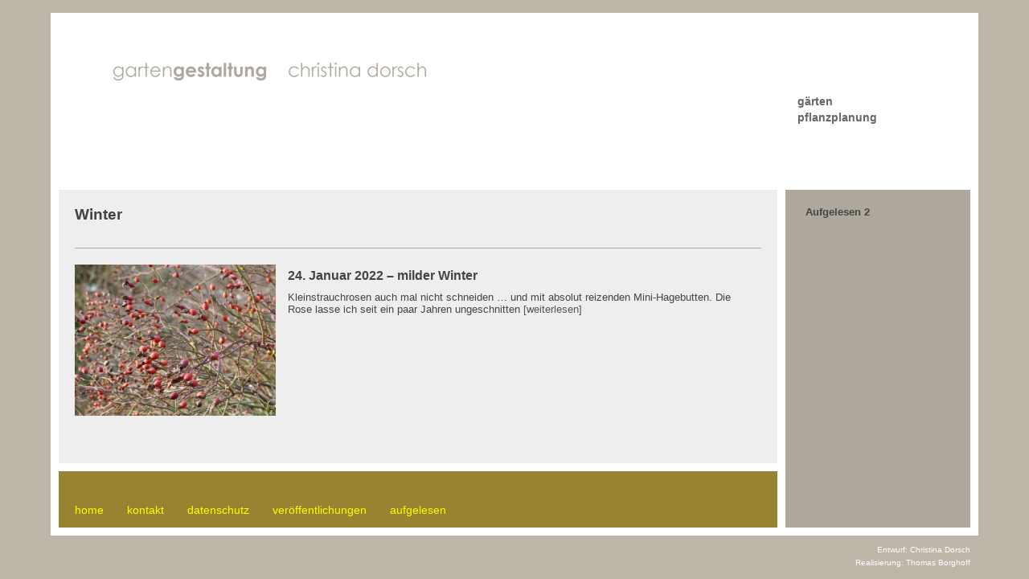

--- FILE ---
content_type: text/html; charset=UTF-8
request_url: https://www.gartengestaltung-dorsch.de/tag/winter/
body_size: 3724
content:

<!DOCTYPE html>
<!--[if IE 7]>
<html class="ie ie7" lang="de">
<![endif]-->
<!--[if IE 8]>
<html class="ie ie8" lang="de">
<![endif]-->
<!--[if !(IE 7) & !(IE 8)]><!-->
<html lang="de">
<!--<![endif]-->
<head>
	<meta charset="UTF-8">
	<meta http-equiv="X-UA-Compatible" content="IE=edge">
   <meta name="viewport" content="width=device-width, initial-scale=1">
   
   
	<title></title>
	<meta name="description" content="" />	<!--[if lt IE 9]>
	<script src="https://www.gartengestaltung-dorsch.de/wp-content/themes/dorsch/js/html5.js"></script>
	<![endif]-->
	<meta name='robots' content='max-image-preview:large' />
<link rel='stylesheet' id='wp-block-library-css'  href='https://www.gartengestaltung-dorsch.de/wp-includes/css/dist/block-library/style.min.css?ver=6.0.11' type='text/css' media='all' />
<style id='global-styles-inline-css' type='text/css'>
body{--wp--preset--color--black: #000000;--wp--preset--color--cyan-bluish-gray: #abb8c3;--wp--preset--color--white: #ffffff;--wp--preset--color--pale-pink: #f78da7;--wp--preset--color--vivid-red: #cf2e2e;--wp--preset--color--luminous-vivid-orange: #ff6900;--wp--preset--color--luminous-vivid-amber: #fcb900;--wp--preset--color--light-green-cyan: #7bdcb5;--wp--preset--color--vivid-green-cyan: #00d084;--wp--preset--color--pale-cyan-blue: #8ed1fc;--wp--preset--color--vivid-cyan-blue: #0693e3;--wp--preset--color--vivid-purple: #9b51e0;--wp--preset--gradient--vivid-cyan-blue-to-vivid-purple: linear-gradient(135deg,rgba(6,147,227,1) 0%,rgb(155,81,224) 100%);--wp--preset--gradient--light-green-cyan-to-vivid-green-cyan: linear-gradient(135deg,rgb(122,220,180) 0%,rgb(0,208,130) 100%);--wp--preset--gradient--luminous-vivid-amber-to-luminous-vivid-orange: linear-gradient(135deg,rgba(252,185,0,1) 0%,rgba(255,105,0,1) 100%);--wp--preset--gradient--luminous-vivid-orange-to-vivid-red: linear-gradient(135deg,rgba(255,105,0,1) 0%,rgb(207,46,46) 100%);--wp--preset--gradient--very-light-gray-to-cyan-bluish-gray: linear-gradient(135deg,rgb(238,238,238) 0%,rgb(169,184,195) 100%);--wp--preset--gradient--cool-to-warm-spectrum: linear-gradient(135deg,rgb(74,234,220) 0%,rgb(151,120,209) 20%,rgb(207,42,186) 40%,rgb(238,44,130) 60%,rgb(251,105,98) 80%,rgb(254,248,76) 100%);--wp--preset--gradient--blush-light-purple: linear-gradient(135deg,rgb(255,206,236) 0%,rgb(152,150,240) 100%);--wp--preset--gradient--blush-bordeaux: linear-gradient(135deg,rgb(254,205,165) 0%,rgb(254,45,45) 50%,rgb(107,0,62) 100%);--wp--preset--gradient--luminous-dusk: linear-gradient(135deg,rgb(255,203,112) 0%,rgb(199,81,192) 50%,rgb(65,88,208) 100%);--wp--preset--gradient--pale-ocean: linear-gradient(135deg,rgb(255,245,203) 0%,rgb(182,227,212) 50%,rgb(51,167,181) 100%);--wp--preset--gradient--electric-grass: linear-gradient(135deg,rgb(202,248,128) 0%,rgb(113,206,126) 100%);--wp--preset--gradient--midnight: linear-gradient(135deg,rgb(2,3,129) 0%,rgb(40,116,252) 100%);--wp--preset--duotone--dark-grayscale: url('#wp-duotone-dark-grayscale');--wp--preset--duotone--grayscale: url('#wp-duotone-grayscale');--wp--preset--duotone--purple-yellow: url('#wp-duotone-purple-yellow');--wp--preset--duotone--blue-red: url('#wp-duotone-blue-red');--wp--preset--duotone--midnight: url('#wp-duotone-midnight');--wp--preset--duotone--magenta-yellow: url('#wp-duotone-magenta-yellow');--wp--preset--duotone--purple-green: url('#wp-duotone-purple-green');--wp--preset--duotone--blue-orange: url('#wp-duotone-blue-orange');--wp--preset--font-size--small: 13px;--wp--preset--font-size--medium: 20px;--wp--preset--font-size--large: 36px;--wp--preset--font-size--x-large: 42px;}.has-black-color{color: var(--wp--preset--color--black) !important;}.has-cyan-bluish-gray-color{color: var(--wp--preset--color--cyan-bluish-gray) !important;}.has-white-color{color: var(--wp--preset--color--white) !important;}.has-pale-pink-color{color: var(--wp--preset--color--pale-pink) !important;}.has-vivid-red-color{color: var(--wp--preset--color--vivid-red) !important;}.has-luminous-vivid-orange-color{color: var(--wp--preset--color--luminous-vivid-orange) !important;}.has-luminous-vivid-amber-color{color: var(--wp--preset--color--luminous-vivid-amber) !important;}.has-light-green-cyan-color{color: var(--wp--preset--color--light-green-cyan) !important;}.has-vivid-green-cyan-color{color: var(--wp--preset--color--vivid-green-cyan) !important;}.has-pale-cyan-blue-color{color: var(--wp--preset--color--pale-cyan-blue) !important;}.has-vivid-cyan-blue-color{color: var(--wp--preset--color--vivid-cyan-blue) !important;}.has-vivid-purple-color{color: var(--wp--preset--color--vivid-purple) !important;}.has-black-background-color{background-color: var(--wp--preset--color--black) !important;}.has-cyan-bluish-gray-background-color{background-color: var(--wp--preset--color--cyan-bluish-gray) !important;}.has-white-background-color{background-color: var(--wp--preset--color--white) !important;}.has-pale-pink-background-color{background-color: var(--wp--preset--color--pale-pink) !important;}.has-vivid-red-background-color{background-color: var(--wp--preset--color--vivid-red) !important;}.has-luminous-vivid-orange-background-color{background-color: var(--wp--preset--color--luminous-vivid-orange) !important;}.has-luminous-vivid-amber-background-color{background-color: var(--wp--preset--color--luminous-vivid-amber) !important;}.has-light-green-cyan-background-color{background-color: var(--wp--preset--color--light-green-cyan) !important;}.has-vivid-green-cyan-background-color{background-color: var(--wp--preset--color--vivid-green-cyan) !important;}.has-pale-cyan-blue-background-color{background-color: var(--wp--preset--color--pale-cyan-blue) !important;}.has-vivid-cyan-blue-background-color{background-color: var(--wp--preset--color--vivid-cyan-blue) !important;}.has-vivid-purple-background-color{background-color: var(--wp--preset--color--vivid-purple) !important;}.has-black-border-color{border-color: var(--wp--preset--color--black) !important;}.has-cyan-bluish-gray-border-color{border-color: var(--wp--preset--color--cyan-bluish-gray) !important;}.has-white-border-color{border-color: var(--wp--preset--color--white) !important;}.has-pale-pink-border-color{border-color: var(--wp--preset--color--pale-pink) !important;}.has-vivid-red-border-color{border-color: var(--wp--preset--color--vivid-red) !important;}.has-luminous-vivid-orange-border-color{border-color: var(--wp--preset--color--luminous-vivid-orange) !important;}.has-luminous-vivid-amber-border-color{border-color: var(--wp--preset--color--luminous-vivid-amber) !important;}.has-light-green-cyan-border-color{border-color: var(--wp--preset--color--light-green-cyan) !important;}.has-vivid-green-cyan-border-color{border-color: var(--wp--preset--color--vivid-green-cyan) !important;}.has-pale-cyan-blue-border-color{border-color: var(--wp--preset--color--pale-cyan-blue) !important;}.has-vivid-cyan-blue-border-color{border-color: var(--wp--preset--color--vivid-cyan-blue) !important;}.has-vivid-purple-border-color{border-color: var(--wp--preset--color--vivid-purple) !important;}.has-vivid-cyan-blue-to-vivid-purple-gradient-background{background: var(--wp--preset--gradient--vivid-cyan-blue-to-vivid-purple) !important;}.has-light-green-cyan-to-vivid-green-cyan-gradient-background{background: var(--wp--preset--gradient--light-green-cyan-to-vivid-green-cyan) !important;}.has-luminous-vivid-amber-to-luminous-vivid-orange-gradient-background{background: var(--wp--preset--gradient--luminous-vivid-amber-to-luminous-vivid-orange) !important;}.has-luminous-vivid-orange-to-vivid-red-gradient-background{background: var(--wp--preset--gradient--luminous-vivid-orange-to-vivid-red) !important;}.has-very-light-gray-to-cyan-bluish-gray-gradient-background{background: var(--wp--preset--gradient--very-light-gray-to-cyan-bluish-gray) !important;}.has-cool-to-warm-spectrum-gradient-background{background: var(--wp--preset--gradient--cool-to-warm-spectrum) !important;}.has-blush-light-purple-gradient-background{background: var(--wp--preset--gradient--blush-light-purple) !important;}.has-blush-bordeaux-gradient-background{background: var(--wp--preset--gradient--blush-bordeaux) !important;}.has-luminous-dusk-gradient-background{background: var(--wp--preset--gradient--luminous-dusk) !important;}.has-pale-ocean-gradient-background{background: var(--wp--preset--gradient--pale-ocean) !important;}.has-electric-grass-gradient-background{background: var(--wp--preset--gradient--electric-grass) !important;}.has-midnight-gradient-background{background: var(--wp--preset--gradient--midnight) !important;}.has-small-font-size{font-size: var(--wp--preset--font-size--small) !important;}.has-medium-font-size{font-size: var(--wp--preset--font-size--medium) !important;}.has-large-font-size{font-size: var(--wp--preset--font-size--large) !important;}.has-x-large-font-size{font-size: var(--wp--preset--font-size--x-large) !important;}
</style>
<link rel='stylesheet' id='fancybox-css'  href='https://www.gartengestaltung-dorsch.de/wp-content/plugins/easy-fancybox/css/jquery.fancybox.min.css?ver=1.3.24' type='text/css' media='screen' />
<script type='text/javascript' src='https://www.gartengestaltung-dorsch.de/wp-includes/js/jquery/jquery.min.js?ver=3.6.0' id='jquery-core-js'></script>
<script type='text/javascript' src='https://www.gartengestaltung-dorsch.de/wp-includes/js/jquery/jquery-migrate.min.js?ver=3.3.2' id='jquery-migrate-js'></script>
	<link rel="stylesheet" href="/wp-content/themes/dorsch/css/normalize.css">
    <link rel="stylesheet" type="text/css" href="/wp-content/themes/dorsch/css/dorsch.css" />
    <link rel="stylesheet" type="text/css" href="/wp-content/themes/dorsch/css/dorsch-700.css" />
    <link rel="stylesheet" type="text/css" href="/wp-content/themes/dorsch/css/dorsch-1200.css" />
    <link rel="stylesheet" type="text/css" href="/wp-content/themes/dorsch/css/dorsch-1600.css" />
    <link rel="stylesheet" type="text/css" href="/wp-content/themes/dorsch/css/dorsch-1800.css" />
	<script src="/wp-content/themes/dorsch/jss/vendor/modernizr-2.6.2.min.js"></script>
</head>
<body class="archive tag tag-winter tag-103 masthead-fixed list-view full-width">
<!-- header.php START -->
        <!--[if lt IE 7]>
            <p class="browsehappy">You are using an <strong>outdated</strong> browser. Please <a href="http://browsehappy.com/">upgrade your browser</a> to improve your experience.</p>
        <![endif]-->
        

    <div id="rahmen0">
      <div id="rahmen1">        
        
        <div id="kopf1">
          <div id="signetbereich">
            <a href="/"><img src="/wp-content/themes/dorsch/img/deko/gartengestaltung.gif" alt=
            "Signet Gartengestaltung, Hausgärten, Gartenanlagen und Pflanzplanung"
            class="signet" /></a> <a href="/"><img src="/wp-content/themes/dorsch/img/deko/christinadorsch.gif"
            alt="Signet Christina Dorsch" class="signet" /></a>
          </div>
        </div>
        <div id="kopf2" class="clearfix">
          <div id="navober">
        			<div class="menu-hauptmenu-container"><ul id="menu-hauptmenu" class="menu menuHaupt"><li id="menu-item-4" class="menu-item menu-item-type-custom menu-item-object-custom menu-item-4"><a href="/hausgaerten">gärten</a></li>
<li id="menu-item-6" class="menu-item menu-item-type-custom menu-item-object-custom menu-item-6"><a href="/pflanzplanung">pflanzplanung</a></li>
</ul></div>            
          </div>
        </div>
        	
        
        
<!-- header.php ENDE -->        
<!-- archive.php -->

<div id="navunter" class="allesoffen">
	<ul>
		<li>
		    <h2><a href="/aufgelesen-2/">Aufgelesen 2</a></h2>
            		</li>
	</ul>
</div><!-- #navunter -->

<!-- Anfang Inhalt -->
<div id="inhalt0" class="clearfix blogUebersicht">

	<div id="inhalt">

        <article class="blogContent">
			<h1 class="page-title">Winter</h1>        </article>

			
									        <article id="post-2835" class="blogBeitrag post-2835 post type-post status-publish format-standard has-post-thumbnail hentry category-allgemein category-bluehkalender category-pflanzen tag-winter tag-wintergruen">
                                    <div id="hauptbildBlog"><a href="https://www.gartengestaltung-dorsch.de/24-januar-2022-gehoelze-im-winter/"><img width="341" height="256" src="https://www.gartengestaltung-dorsch.de/wp-content/uploads/2022/01/kom_P1100958-scaled.jpg" class="attachment-blogbild size-blogbild wp-post-image" alt="" srcset="https://www.gartengestaltung-dorsch.de/wp-content/uploads/2022/01/kom_P1100958-scaled.jpg 2560w, https://www.gartengestaltung-dorsch.de/wp-content/uploads/2022/01/kom_P1100958-700x525.jpg 700w, https://www.gartengestaltung-dorsch.de/wp-content/uploads/2022/01/kom_P1100958-1600x1200.jpg 1600w, https://www.gartengestaltung-dorsch.de/wp-content/uploads/2022/01/kom_P1100958-125x94.jpg 125w, https://www.gartengestaltung-dorsch.de/wp-content/uploads/2022/01/kom_P1100958-768x576.jpg 768w, https://www.gartengestaltung-dorsch.de/wp-content/uploads/2022/01/kom_P1100958-1536x1152.jpg 1536w, https://www.gartengestaltung-dorsch.de/wp-content/uploads/2022/01/kom_P1100958-2048x1536.jpg 2048w" sizes="(max-width: 341px) 100vw, 341px" /></a></div>
                                    <div id="haupttextBlog">
                                    <h2>24. Januar 2022 &#8211; milder Winter</h2>
                                    <p>Kleinstrauchrosen auch mal nicht schneiden &#8230; und mit absolut reizenden Mini-Hagebutten. Die Rose lasse ich seit ein paar Jahren ungeschnitten&nbsp;<a href="https://www.gartengestaltung-dorsch.de/24-januar-2022-gehoelze-im-winter/">[weiterlesen]</a></p>
                                    </div>
                                </article>
                                            <!-- pagination -->
                                <article class="pagination">
                                                                    </article>
        
	</div><!-- #inhalt -->
</div><!-- #inhalt0 -->

<!-- archive.php -->


				<!-- ANFANG footer.php -->

				<div id="fuss">
					<div id="navimpressum">
						<hr class="frickel" />
						<div class="menu-fussmenu-container"><ul id="menu-fussmenu" class="menu menuFuss"><li id="menu-item-7" class="menu-item menu-item-type-custom menu-item-object-custom menu-item-7"><a href="/">home</a></li>
<li id="menu-item-8" class="menu-item menu-item-type-custom menu-item-object-custom menu-item-8"><a href="/kontakt">kontakt</a></li>
<li id="menu-item-1860" class="menu-item menu-item-type-post_type menu-item-object-page menu-item-1860"><a href="https://www.gartengestaltung-dorsch.de/datenschutzerklaerung/">datenschutz</a></li>
<li id="menu-item-9" class="menu-item menu-item-type-custom menu-item-object-custom menu-item-9"><a href="/veroeffentlichungen">veröffentlichungen</a></li>
<li id="menu-item-1759" class="menu-item menu-item-type-post_type menu-item-object-page menu-item-1759"><a href="https://www.gartengestaltung-dorsch.de/aufgelesen/">aufgelesen</a></li>
</ul></div>					</div>
				</div><!-- #fuss -->

			</div><!-- #rahmen1 -->

			<div id="wer">
				<p>
					Entwurf: Christina Dorsch
				</p>
				<p>
					Realisierung: <a href="http://www.borghoff.de" target="_blank">Thomas Borghoff</a>
				</p>
			</div><!-- #wer -->
		</div><!-- rahmen0 -->

		<script src="/wp-content/themes/dorsch/jss/vendor/jquery-1.10.2.min.js"></script>
		<script src="/wp-content/themes/dorsch/jss/plugins.js"></script>
		<script src="/wp-content/themes/dorsch/jss/dorsch.js"></script>

<script type='text/javascript' src='https://www.gartengestaltung-dorsch.de/wp-content/plugins/easy-fancybox/js/jquery.fancybox.min.js?ver=1.3.24' id='jquery-fancybox-js'></script>
<script type='text/javascript' id='jquery-fancybox-js-after'>
var fb_timeout, fb_opts={'overlayShow':true,'hideOnOverlayClick':true,'showCloseButton':true,'margin':20,'centerOnScroll':true,'enableEscapeButton':true,'autoScale':true };
if(typeof easy_fancybox_handler==='undefined'){
var easy_fancybox_handler=function(){
jQuery('.nofancybox,a.wp-block-file__button,a.pin-it-button,a[href*="pinterest.com/pin/create"],a[href*="facebook.com/share"],a[href*="twitter.com/share"]').addClass('nolightbox');
/* IMG */
var fb_IMG_select='a[href*=".jpg"]:not(.nolightbox,li.nolightbox>a),area[href*=".jpg"]:not(.nolightbox),a[href*=".jpeg"]:not(.nolightbox,li.nolightbox>a),area[href*=".jpeg"]:not(.nolightbox),a[href*=".png"]:not(.nolightbox,li.nolightbox>a),area[href*=".png"]:not(.nolightbox),a[href*=".webp"]:not(.nolightbox,li.nolightbox>a),area[href*=".webp"]:not(.nolightbox)';
jQuery(fb_IMG_select).addClass('fancybox image');
var fb_IMG_sections=jQuery('.gallery,.wp-block-gallery,.tiled-gallery,.wp-block-jetpack-tiled-gallery');
fb_IMG_sections.each(function(){jQuery(this).find(fb_IMG_select).attr('rel','gallery-'+fb_IMG_sections.index(this));});
jQuery('a.fancybox,area.fancybox,li.fancybox a').each(function(){jQuery(this).fancybox(jQuery.extend({},fb_opts,{'easingIn':'easeOutBack','easingOut':'easeInBack','opacity':false,'hideOnContentClick':false,'titleShow':true,'titlePosition':'inside','titleFromAlt':true,'showNavArrows':true,'enableKeyboardNav':true,'cyclic':false}))});};
jQuery('a.fancybox-close').on('click',function(e){e.preventDefault();jQuery.fancybox.close()});
};
var easy_fancybox_auto=function(){setTimeout(function(){jQuery('#fancybox-auto').trigger('click')},1000);};
jQuery(easy_fancybox_handler);jQuery(document).on('post-load',easy_fancybox_handler);
jQuery(easy_fancybox_auto);
</script>
<script type='text/javascript' src='https://www.gartengestaltung-dorsch.de/wp-content/plugins/easy-fancybox/js/jquery.mousewheel.min.js?ver=3.1.13' id='jquery-mousewheel-js'></script>

	</body>
</html>


--- FILE ---
content_type: text/css
request_url: https://www.gartengestaltung-dorsch.de/wp-content/themes/dorsch/css/dorsch.css
body_size: 2247
content:
body,html {
	color: #555555;
	font-family: Century Gothic, Arial, Helvetica, Geneva, adobe-sans, sans-serif, "MS Sans Serif";
}

* {
	margin: 0;
	padding: 0;
	border: 0;
}

#xyHelfer {
	background-color: black;
	z-index: 999999;
}


#xyHelfer {
	position: fixed;
	bottom: 0;
	background-color: black;
	width: 100%;
	color: white;
}

#xyHelfer span {
	padding: 5px;
	margin-right: 10px;
}

menu,
ul,
fieldset {
	margin: 0;
	padding: 0px 0px 0px 0px;
	border: 0;
}

h1 {
	font-size: 120%;
	margin: 0px 0px 30px 0px;
}

h2 {
	font-size: 100%;
	margin: 30px 0px 10px 0px;
}

.startseite h2 {
	font-size: 120%;
	color: white;
	margin: 0px 0px 10px 15px;
}

h3 {
	font-size: 80%;
	margin: 20px 0px 0px 0px;
}

p {
	font-size: 80%;
	margin: 10px 0px 0px 0px;
}

a {
	color: #555555;
}


html, body {
	background-color: #BEB6A9;
	margin: 0;
	padding: 0;
	border: 0;
}

div#rahmen0 {
	background-color: #BEB6A9;
	position: relative;
	height: 100%;
	overflow: auto;
	padding: 0px 
	z-index: 50;
}
	
div#rahmen1 {
	background-color: white;
	max-width: 1690px;
	padding: 10px;
	margin: 0px auto 1% auto;
}


#kopf1 {
	padding: 0px 0px 10px 10px;
}

#kopf2 {
	padding-bottom: 20px;
}

#signetbereich {
	margin: 10px 0px 0px 0px;
}

#signetbereich img {
	display: block;
}

.signet {
	display: inline;
	margin: 0px 20px 0px 0px;
}

#navober {
	height: 60px;
	float: right;
	margin: 0px 0 0 0;
	padding: 0% 0% 0% 0%;
}

#navober ul {
	margin: 0px 20px 0px 15px;
	list-style: none;
	text-align: left;
	font-size: 90%;
	font-weight: bold;
	background-color: white;
	float: right;
}

#navober ul li {
	color: #6897B0;
	line-height: 140%;
}

#koerper1 {
	border: 10px solid white;
	background-color: #eeeeee;
}

#koerper2 {
	background-color: transparent;
	background-image: url(/wp-content/themes/dorsch/img/deko/hintergrund.gif);
	background-position: right;
	background-repeat: repeat-y;
}

#kopfbild,
#hauptbild {
	height: 200px;
	background-position: bottom;
	background-repeat: no-repeat;
	background-color: white;
	margin: 0 0 0 0;
	padding: 10px 0 10px 0;
	overflow: hidden;
}

#kopfbild {
	width: 100%;
	position: relative;
}

#kopfbild .einzelkopf {
	height: 200px;
	position: absolute;
	width: 100%;
	opacity: 0;
}

#kopfbild .einzelkopf1 {
	opacity: 1;
}

#kopfbild .anzeiger {
	height: 20px;
	position: relative;
	top: 201px;
	width: 100%;
}

#kopfbild .anzeiger .einzel {
	background-color: rgba(238, 238, 238, 1);
	background-color: rgba(225, 225, 225, 1);
	height: 8px;
	float: left;
	opacity: 0;
}

#kopfbild .anzeiger .einzel1 {
	opacity: 1;
}


#hauptbildhome {
	height: 200px;
	background-position: top center;
	background-repeat: no-repeat;
	background-color: #EEEEEE;
	margin: 0 0 0 0;
}

#navunter {
	background-color: #AEA79B;
	margin: 0px 0 0 0;
	padding: 10px;
	border-bottom: 0;
}

.home #navunter{
	display: none;
}

#navunter p {
	color: #444444;
	margin: 0px 10px 10px 10px;
	padding: 2px 5px 1px 5px;
	font-size: 70%;
	font-weight: bold;
}

.startseite #navunter p {
	color: white;
	font-weight: bold;
}

#navunter ul {
	background-color: transparent;
	margin: 0px 10px 0px 15px;
	padding-top: 0px;
	list-style: none;
	text-align: left;
}

.home #navunter ul {
	margin-left: 7px;
}

#navunter ul li {
	background-color: transparent;
	margin: 0px 0px 0px 0px;
	font-size: 70%;
	line-height: 150%;
	font-weight: bold;
	color: white;
}

#navunter ul li ul {
	background-color: transparent;
	margin: 3px 10px 0px 0px;
	padding-top: 0px;
	list-style: none;
	text-align: left;
}

#navunter ul li ul li {
	background-color: transparent;
	font-size: 100%;
	line-height: 120%;
	font-weight: normal;
	color: white;
}

#inhalt0 {
    background-color: #eeeeee;
    border-bottom: 0;
}

#inhalt {
	display: block;
	height: 1%;
	color: #444444;
	padding: 10px;
}

#inhalt p {
	margin: 10px 0px 0px 0px;	
}

#inhalt p.weiterlesen {
	margin: 0px 0px 0px 0px;
}

#inhalt p:first-child {
	margin: 0px 0px 0px 0px;	
}

#inhalt ul {
	font-size: 80%;
	margin: 10px 0px 0px 0px;
}


#inhalt ul li {
	margin: 10px 0px 0px 15px;
	padding: 0px 0px 0px 0px;
}


  /* ANFANG Blog */

.blogBeitrag{
    border-top: 1px solid #AEA79B;
    padding-top: 20px;
    padding-bottom: 20px;
    width: 100%;
}

.blogContent {
    margin-bottom: 20px;
}

.singleBeitrag .spalte00{
	margin-bottom: 30px;
}

.singleBeitrag h1{
    margin: 25px 0px 15px 0px;
}

.blogBeitrag h2{
	margin-top: 5px;
}

.blogBeitrag a{
	text-decoration: none;
}

.blogBeitrag a:focus,
.blogBeitrag a:hover{
	color: #222222;
}

.blogBeitrag img,
.singleBeitrag img{
    width: 100%;
    height: auto;
    display: block;
}

.singleBeitrag #bildBlog{
	margin: 0px -10px 0px -10px;
}

.singleBeitrag div.galerie.fliessbilder img,
.singleBeitrag div.galerie div.fliessbilder img{
    width: auto;
}

.singleBeitrag .wp-caption{
	margin-top: 20px;
	margin-bottom: 20px;
	width: 350px !important;
}

.singleBeitrag .alignleft{
	display: inline-block;
	margin-right: 20px;
}

.singleBeitrag .alignleft:last-child{
	margin-right: 0px;
}

.singleBeitrag .wp-caption-text{
	font-weight: bold;
}

.page-template-seitentemplate_blog #navunter p {
    color: #444444;
    margin: 0;
    padding: 0;
    font-size: 100%;
    font-weight: normal;
}


  /* ANFANG Paginierung */ 

.archive .pagination{
    padding-top: 15px;
}

.pagination h2.screen-reader-text{
    display: none;
}

.pagination span.current{
    font-weight: bold;
}

.pagination a:hover{
    color: #6897B0;
}


  /* ANFANG Einzelbild in Artikel */

  
div.artikelbild {
	margin: 15px 0px 20px 20px;
	width: 125px;
	height: 1%;
	float: right;
}

div.artikelbild div.bildteil {
}

div.artikelbild div.bildteil img {
	display: block;
}

div.artikelbild div.textteil {
}

div.artikelbild p {
	text-align: right;
	line-height: 100%;
	font-size: 70%;
}
  
  
  
  /* ANFANG Galerie */

  
  
div.galerie {
	width: 100%;
	clear: left;
	height: 1%;
	padding: 20px 0px 0px 0px;
	display: block;
}

div.galerie.fliessbilder {

	display: block;
	clear: left;
	height: 1%;
	margin: 0px 0px 0px 0px;
	padding: 20px 0px 0px 0px;
}

div.galerie.fliessbilder a {
	margin: 0px 10px 10px 0px;
	padding: 0;



	height: auto;
	display: block;
	float: left;
}

div.galerie.fliessbilder img {




















	display: block;


	margin: 0;
	padding: 0;
















































}
















































































  /* ENDE Galerie */

  

#fussbild {
	height: 200px;
	background-position: top center;
	background-repeat: no-repeat;
	background-color: #EEEEEE;
	margin: 30px 0 0 0;
	border: 5px solid white;
}

#fuss {
	clear: both;
	height: 80px;
	background-color: white;
}

hr.frickel {
	display: block;
	height: 10px;
	background-color: white;
}

#navimpressum {
	height: 80px;
	background-color: #988332;
}


#navimpressum ul {
	background-color: transparent;
	margin: 10px 10px 0px 20px;
	list-style: none;
	text-align: left;
	font-size: 90%;
}

#navimpressum ul li {
	background-color: transparent;
	color: #FFFF00;
	display: inline-block;
	margin: 0px 25px 15px 0px;
}

#navimpressum ul li.veroeffentlichungen {
}

div#wer {
	margin: 0 auto;
	border-top: 0;
	border-bottom: 0;    
	max-width: 1690px;
}
	
div#wer p {
	color: white;
	text-align: right;
	font-size: 60%;
	margin: 5px 0px 0px 0px;
}


.spreizer {
	clear: both;
	height: 40px;
	width: 1px;
}


li a {
	color: #666666;
	text-decoration: none;
}

li a:hover {
	color: #6897B0;
}


#navunter ul {
}

#navunter h2 {
	font-size: 120%;
	background-color: transparent;
	color: #444444;
	margin-top: 0px;
	margin-bottom: 0px;
}

#navunter h2 span {
	position: relative;
	top: 1px;
	margin-right: 5px;
}

#navunter.allesoffen h2 span {
	display: none;
}

#navunter h2{
    padding: 10px 0 10px 0;
    display: block;
}

#navunter h2 a {
	text-decoration: none;
}

#navunter ul li ul {
}

#navunter ul li ul li {
	margin: 0px 0px 15px 13px;	
}

#navunter.allesoffen ul li ul li {
	margin: 0px 0px 10px 0px;
	
}

#navunter ul li a {
	background-color: transparent;
	color: #444444;
	display: block;
}

#navunter a:hover,
#navunter a:hover span,
#navunter ul li a:hover {
	color: #6897B0;
	color: white;
}

#navunter ul li ul li a.aktiv {
	color: white;
}

#navunter ul li ul li a.aktiv:hover {
	color: white;
}


#navimpressum ul li a {
	background-color: transparent;
	color: #FFFF00;
}

#navimpressum ul li a:hover {
	color: #555555;
}


p a {
}

p a:hover {
	color: #6897B0;
}

div#wer p a {
	color: white;
	text-decoration: none;
}

div#wer p a:hover {
	color: #BEB6A9;
	background-color: white;
	text-decoration: none;
}

/* ==|== non-semantic helper classes ========================================
   Please define your styles before this section.
   ========================================================================== */

/* For image replacement */
.ir { display: block; border: 0; text-indent: -999em; overflow: hidden; background-color: transparent; background-repeat: no-repeat; text-align: left; direction: ltr; *line-height: 0; }
.ir br { display: none; }

/* Hide from both screenreaders and browsers: h5bp.com/u */
.hidden { display: none !important; visibility: hidden; }

/* Hide only visually, but have it available for screenreaders: h5bp.com/v */
.visuallyhidden { border: 0; clip: rect(0 0 0 0); height: 1px; margin: -1px; overflow: hidden; padding: 0; position: absolute; width: 1px; }

/* Extends the .visuallyhidden class to allow the element to be focusable when navigated to via the keyboard: h5bp.com/p */
.visuallyhidden.focusable:active, .visuallyhidden.focusable:focus { clip: auto; height: auto; margin: 0; overflow: visible; position: static; width: auto; }

/* Hide visually and from screenreaders, but maintain layout */
.invisible { visibility: hidden; }

/* Contain floats: h5bp.com/q */
.clearfix:before, .clearfix:after { content: ""; display: table; }
.clearfix:after { clear: both; }
.clearfix { *zoom: 1; }


--- FILE ---
content_type: text/css
request_url: https://www.gartengestaltung-dorsch.de/wp-content/themes/dorsch/css/dorsch-700.css
body_size: 478
content:
@media only screen and (min-width: 350px) {

    div#rahmen0 {
    	padding: 10px
    }

    div#rahmen1 {
    	margin-top: 10px;
    }


}



@media only screen and (min-width: 699px) {

    div#wer,
    div#rahmen1 {
       width: 96%;
       margin-top: 20px;
    }

    div#wer {
    	border-bottom: 0;
    	border-top: 0;
    }

    #kopf2 {
    	padding-bottom: 20px;
    }

    #signetbereich {
    	margin: 30px 250px 0px 5%;
    }

    #signetbereich img {
    	display: inline;
    }

    #navober {
    	width: 230px;
    }

    #navober ul {
    	float: none;
    }

    #navunter {
    	float: right;
    	width: 210px;
    	min-height: 185px;
    }

    #navunter ul li ul li {
    	margin-bottom: 10px;
    }


    #kopfbild,
    #hauptbild {
    	padding-top: 0;
    	height: 200px;
    	background-position: top;
    }

    #inhalt0{
    	padding-right: 240px;
    	background-image: url(/wp-content/themes/dorsch/img/deko/hintergrund.gif);
    	background-repeat: repeat-y;
    	background-position: right;
    }

    #inhalt {
    	padding: 20px;
    }

    div.galerie.fliessbilder div.einzelbild,
    div.galerie div.fliessbilder div.einzelbild {
    	width: 140px;
    	height: 130px;
    }

	.singleBeitrag #bildBlog{
		margin: -20px -20px 0px -20px;
	}



    #fuss {
    	padding-right: 240px;
    	border-right: 0;
    	background-image: url(/wp-content/themes/dorsch/img/deko/hintergrund.gif);
    	background-repeat: repeat-y;
    	background-position: right;
    }

    #navimpressum ul {
    	margin-top: 40px;
    }

    #navimpressum ul li {
    	margin-bottom: 0px;
    }


}


@media only screen and (min-width: 768px) {

      /* ANFANG Blog */

    .blogBeitrag{
        clear: both;
        display: inline-block;
    }

    #hauptbildBlog{
        width: 250px;
        float: left;
    }

    #haupttextBlog{
        float: left;
        width: 37%;
        padding-left: 15px;
    }

	.singleBeitragHochformat #bildBlog{
		margin: 0px;
	}

	.singleBeitragHochformat .spalte01{
		margin-right: 5%;
	}

	.singleBeitragHochformat .spalte01,
	.singleBeitragHochformat .spalte02{
		float: left;
		width: 66%;
		position: relative;
		top: 0;
		margin-bottom: 0;
		margin-top: 0;
	}

	.singleBeitragHochformat .spalte02{
		width: 25%
	}

	.singleBeitragHochformat .spalte02 h1{
		margin-top: 0px;
	}

}


@media only screen and (min-width: 800px) {

      /* ANFANG Blog */

    #haupttextBlog{
        width: 43%;
    }

}


@media only screen and (min-width: 900px) {

      /* ANFANG Blog */

    #haupttextBlog{
        width: 50%;
    }


}


@media only screen and (min-width: 1024px) {

      /* ANFANG Blog */

    #haupttextBlog{
        width: 60%;
    }




}

--- FILE ---
content_type: text/css
request_url: https://www.gartengestaltung-dorsch.de/wp-content/themes/dorsch/css/dorsch-1200.css
body_size: 84
content:
@media only screen and (min-width: 1199px) {


	div#wer,
	div#rahmen1 {
	   width: 90%;
	   margin-top: 0.5%;
	}

	#signetbereich {
		margin-top: 50px;
	}

	#kopf2 {
		padding-bottom: 60px;
	}


	div.spalte01,
	div.spalte02 {
		float: left;
		width: 42%;
		position: relative;
		top: 0;
		margin-bottom: 50px;
		margin-top: 50px;
	}


	div.spalte01{
		width: 42%;
		margin-right: 5%;
	}


	.singleBeitrag #bildBlog{
		margin: 0px;
	}

	.singleBeitrag .spalte01{
		margin-right: 5%;
	}

	.singleBeitrag .spalte01,
	.singleBeitrag .spalte02{
		float: left;
		width: 66%;
		position: relative;
		top: 0;
		margin-bottom: 0;
		margin-top: 0;
	}

	.singleBeitrag .spalte02{
		width: 25%
	}

	.singleBeitrag .spalte02 h1{
		margin-top: 0px;
	}

	  /* ANFANG Blog */

	#haupttextBlog{
		width: 65%;
	}


}

--- FILE ---
content_type: text/css
request_url: https://www.gartengestaltung-dorsch.de/wp-content/themes/dorsch/css/dorsch-1600.css
body_size: -52
content:
@media only screen and (min-width: 1599px) {

div#wer,
div#rahmen1 {
   width: 85%;
   margin-top: 1%;
}

div#inhalt {
}


div.spalte01,
div.spalte02 {
	display: inline-block;
	width: 40%;
	position: relative;
	top: 0;
	margin-bottom: 50px;
	margin-top: 50px;
}


div.spalte01{
	width: 40%;
	margin-right: 10%;	
}





}

--- FILE ---
content_type: text/css
request_url: https://www.gartengestaltung-dorsch.de/wp-content/themes/dorsch/css/dorsch-1800.css
body_size: -136
content:
@media only screen and (min-width: 1799px) {

div#wer,
div#rahmen1 {
   width: 80%;
   margin-top: 2%;
}







}

--- FILE ---
content_type: text/javascript
request_url: https://www.gartengestaltung-dorsch.de/wp-content/themes/dorsch/jss/dorsch.js
body_size: 1224
content:

bilderS = new Array();
bilderM = new Array();
bilderL = new Array();
bilderFormat = new Array();
bilderText = new Array();
bilderTitel = new Array();
bilderBezeichnung = new Array();
bilderBeschreibung = new Array();
var aktBild = '';
var bildURL = '';
var xlBildURL = '';
var xxlBildURL = '';
var wohin = 0;
var bilderzahl = 0;
var format;
var bildinfo;
var aktUrl = document.URL;


var koerperKlasse = '';
var koerperKlasseAlt = '';

var koerperStartArt = '';
var koerperStartArtAlt = '';

var breiteFenster = 0;
var hoeheFenster = 0;





jQuery(document).ready(function($) {


$('body').append('<div id="xyHelfer"><span id="xyFenster"></span><span id="xyBreite"></span><span id="xyHoehe"></span></div>');


var schirmBreite = function(){
	breiteFenster = 0;
	if( typeof( window.innerWidth ) == 'number' ) {
		breiteFenster = window.innerWidth;
		hoeheFenster = window.innerHeight;
	} 
	else if( document.documentElement && ( document.documentElement.clientWidth || document.documentElement.clientHeight ) ) {
	//IE
	breiteFenster = document.documentElement.clientWidth;
	hoeheFenster = document.documentElement.clientHeight;
	}
	
	if(breiteFenster < 480){
		koerperKlasseAlt = koerperKlasse;
		koerperKlasse = 'xyWinzig'; 
	}
	else{
		if(breiteFenster < 768){
			koerperKlasseAlt = koerperKlasse;
			koerperKlasse = 'xyGanzklein'; 
		} 
		else{
			if(breiteFenster < 1000){
				koerperKlasseAlt = koerperKlasse;
				koerperKlasse = 'xyKlein'; 
			}
			else{
				if(breiteFenster < 1200){
					koerperKlasseAlt = koerperKlasse;
					koerperKlasse = 'xyMittel'; 
				}
				else{
					if(breiteFenster < 1500){
						koerperKlasseAlt = koerperKlasse;
						koerperKlasse = 'xyGross'; 
					}
					else {
						koerperKlasseAlt = koerperKlasse;
						koerperKlasse = 'xySehrgross'; 
					}
				}
			}
		}
	}
	$('body').removeClass(''+koerperKlasseAlt+'');
	$('body').addClass(''+koerperKlasse+'');
	
	
	if($('body').hasClass('admin-bar')){
		$('#xyFenster').html(breiteFenster+' Pixel');
		$('#xyBreite').html(hoeheFenster+' Pixel');
	}
	else{
		$('#xyHelfer').css('display','none');
		$('#xyHelfer').remove();
	}
}


var loslegen;
window.onresize = function(){
	clearTimeout(loslegen);
	loslegen = setTimeout(resizeStart, 300);
};

var resizeStart = (function() {
	schirmBreite('re');
});


schirmBreite('start');











































































var breiteFenster = 0;
var aktDomain = window.location.hostname;


/* Liest lediglich die Fensterbreite und die Breite der linken Spalte aus und schreibt sie in den Kopf */



























































































































$('div#navunter ul li ul').each(function(){
	if ($('div#navunter').hasClass('allesoffen') 
		|| $('body').hasClass('post-type-archive-pflanzplanung')
		|| $('body').hasClass('single-pflanzplanung') 
		|| $('body').hasClass('post-type-archive-landesgartenschau')
		|| $('body').hasClass('single-landesgartenschau')
		
		){
		$(this).parent('li').addClass('offen');
		$(this).parent('li').find('h2').find('span').html('&ndash;');
		$(this).find('a').each(function(){
			var dieserLink = $(this).attr('href');
			if (aktUrl.indexOf(dieserLink) >= 0) {
				$(this).addClass('aktiv');
			}
		});
	}
	else {
		// $(this).css('height',$(this).height());
		$(this).css('display','none');
		$(this).find('li').find('a').each(function(){
			var dieserLink = $(this).attr('href');
			if (aktUrl.indexOf(dieserLink) >= 0) {
				$(this).addClass('aktiv');
				$(this).parent('li').parent('ul').parent('li').addClass('offen');
				$(this).parent('li').parent('ul').css('display','block');
				$(this).parent('li').parent('ul').parent('li').parent('ul').find('h2').find('span').html('&ndash;');
				$(this).parent('li').parent('ul').parent('li').parent('ul').find('h2').find('span').css('margin-right','6px');
			}
		});
	}
});



$('#navunter h2 a').click(function(){

	if ($('div#navunter').hasClass('allesoffen')){
	}
	else {
		var wurzel = $(this).parent('h2').parent('li');
		if (wurzel.hasClass('offen')){
			wurzel.find('h2').find('span').html('+');
			wurzel.find('h2').find('span').css('margin-right','5px');
			wurzel.removeClass('offen');
			wurzel.find('ul').slideUp();		
		}
		else {		
			wurzel.find('h2').find('span').html('&ndash;');
			wurzel.find('h2').find('span').css('margin-right','6px');
			wurzel.addClass('offen');
			wurzel.find('ul').slideDown();
		}
		return false;
	}
});






var wsAn = 0;
var wsTempo = 3000;
var wsTempoSchnell = 1500;
var wsPause = 4000;
var wsStart = 4000;
var wsArt = 'swing';

if($('#kopfbild .einzelkopf').length > 1){
	setTimeout(function(){wsHoch()},wsStart);
}

var wsHoch = function(){
	var zielWS = $('#kopfbild');
	var zielWSI = zielWS.find('.einzelkopf');
	var zahlWSI = zielWS.find('.einzelkopf').length;
	if (wsAn == 0){
		wsAn = 1;
		var neu = zielWSI.eq(zahlWSI-2).attr('data-bild-lfd');
		var alt = zielWSI.eq(zahlWSI-1).attr('data-bild-lfd');
		zielWSI.eq(zahlWSI-2).animate({opacity: '1'},{duration: wsTempo, easing:''+wsArt+''});
		$('.anzeiger .einzel'+neu).animate({opacity: '1'},{duration: wsTempo, easing:''+wsArt+''});
		$('.anzeiger .einzel'+alt).animate({opacity: '0'},{duration: wsTempo, easing:''+wsArt+''});
		zielWSI.eq(zahlWSI-1).animate({opacity: '0'},{duration: wsTempo, easing:''+wsArt+'', complete:function(){
			zielWSI.eq(zahlWSI-1).prependTo(zielWS);
			wsAn = 0;
			setTimeout(function(){wsHoch()},wsPause);
			}
		});
	}
};




});